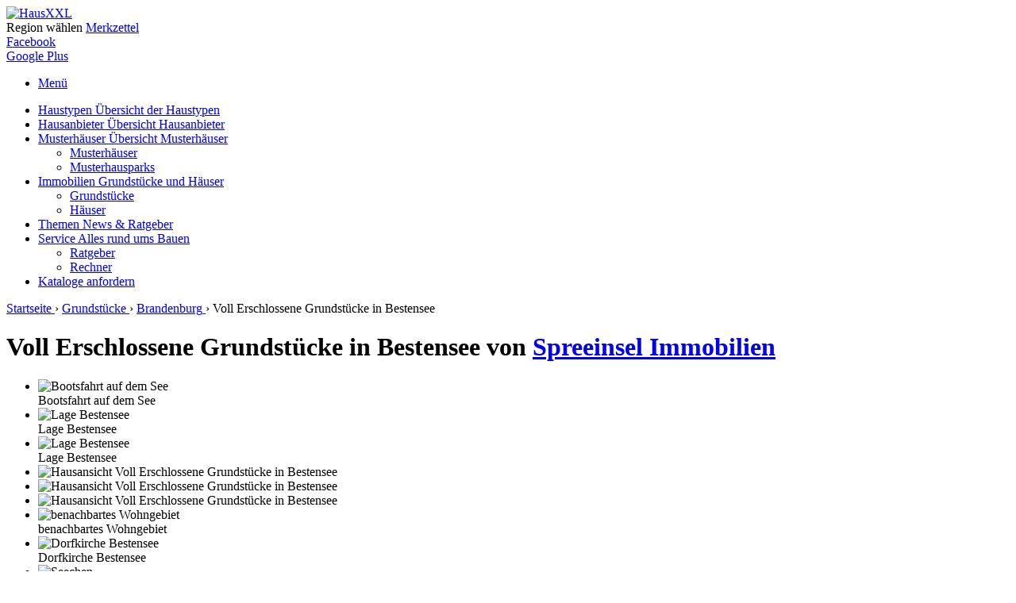

--- FILE ---
content_type: text/html; charset=utf-8
request_url: https://www.haus-xxl.de/immobilien/voll-erschlossene-grundstuecke-in-bestensee-2106
body_size: 10908
content:
<!DOCTYPE html>
<html lang="de-de">
<head>

	<meta charset="UTF-8" />
    		<base href="https://www.haus-xxl.de/immobilien/voll-erschlossene-grundstuecke-in-bestensee-2106" />
	<meta http-equiv="content-type" content="text/html; charset=utf-8" />
	<meta name="robots" content="index,follow" />
	<meta name="description" content="llll➤ Grundstück Bestensee kaufen ➤ Voll Erschlossene Grundstücke in Bestensee von Spreeinsel Immobilien +++ Baugrundstück mit 425 qm kaufen +++ " />
	<title>Grundstück mit 425 qm in Bestensee kaufen | HausXXL</title>
	<link href="/templates/hausxxl/favicon.ico" rel="shortcut icon" type="image/vnd.microsoft.icon" />
	<link rel="canonical" href="https://www.haus-xxl.de/immobilien/voll-erschlossene-grundstuecke-in-bestensee-2106"/>
	<meta property="og:image" content="https://www.haus-xxl.de/cache/img/200x200/images/immobilien/2106/4F2B538FEADE3925AF952B4B399E6428.png"/>
	<link rel="image_src" href="https://www.haus-xxl.de/cache/img/200x200/images/immobilien/2106/4F2B538FEADE3925AF952B4B399E6428.png"/>

	<meta name="viewport" content="width=device-width, initial-scale=1.0, maximum-scale=1.0, user-scalable=0" />

	<link rel="stylesheet" href="/templates/hausxxl/css/general.css?317081319b" />
	<link rel="stylesheet" href="/templates/hausxxl/css/modules.css?c787bc4640" />
    <link rel="stylesheet" href="/templates/hausxxl/css/flexslider.css?4bdfb79cff" />  
	<link rel="stylesheet" href="/templates/hausxxl/css/responsive.css?26e5f43ade" />
    <link rel="stylesheet" href="/templates/hausxxl/css/print.css?e12c2edce0" media="print" />
    <link href="https://plus.google.com/111113791303558749421" rel="publisher" />
    
	<script src="/templates/hausxxl/javascript/jquery-1.10.2.min.js"></script>
    <!--<script async src="/templates/hausxxl/javascript/imgcacherconfig.js"></script>-->
    <script src="/templates/hausxxl/javascript/jquery.popupoverlay.js"></script>
    <script defer src="/templates/hausxxl/javascript/jquery.flexslider.js"></script>
    <script async src="/templates/hausxxl/javascript/imgcacher.js"></script>

    <!--script src="/templates/hausxxl/javascript/hausxxl_location.js"></script-->
    <script src="/templates/hausxxl/javascript/hausxxl.js"></script>

    <!--[if lt IE 9]>
    <script src="http://html5shim.googlecode.com/svn/trunk/html5.js"></script>
    <script src="/templates/hausxxl/javascript/respond.js"></script>
    <![endif]-->
    
    <script async src="http://rechner.haus-xxl.de/iframeresizer/iframeresizer.js"></script>
    <script async src="//pagead2.googlesyndication.com/pagead/js/adsbygoogle.js"></script>

    <script type="text/javascript">var base_path = 'https://www.haus-xxl.de/';</script>

</head>

<body class="body-immo"> 

        <noscript><iframe src="//www.googletagmanager.com/ns.html?id=GTM-TV7X7S"
    height="0" width="0" style="display:none;visibility:hidden"></iframe></noscript>
    <script>(function(w,d,s,l,i){w[l]=w[l]||[];w[l].push({'gtm.start':
    new Date().getTime(),event:'gtm.js'});var f=d.getElementsByTagName(s)[0],
    j=d.createElement(s),dl=l!='dataLayer'?'&l='+l:'';j.async=true;j.src=
    '//www.googletagmanager.com/gtm.js?id='+i+dl;f.parentNode.insertBefore(j,f);
    })(window,document,'script','dataLayer','GTM-TV7X7S');</script>
    

    <header id="header" class="container-inner container12 clearfix">               
        <div class="span12">
        	<a id="top"></a>
            
                     
                <div class="banner fleft">
                    <a href="https://www.haus-xxl.de/" title="HausXXL">
                        <img src="/images/haus-xxl-bauratgeber.png" title="" alt="HausXXL" />
                    </a>       
                </div>
                        
                             

                        
                        <div class="mod-short-nav">
                                <a class="arrow region-link">Region wählen</a>
                                <a class="arrow note-link" href="/merkzettel" title="Merkzettel">Merkzettel</a>
            </div>
                        
        </div> 

        <div class="fixed-bar">
            <div class="tab-facebook" onMouseOver="renderFixedSocial();">
            	<a href="https://www.facebook.com/HausXXL" target="_blank">
                	<span class="icon-facebook-bigsize"></span>
                    Facebook
                </a>
            </div>
            <div class="tab-google" onMouseOver="renderFixedSocial();">
                <a href="https://plus.google.com/111113791303558749421" target="_blank">
                    <span class="icon-google-bigsize"></span>
                    Google Plus
                </a>
            </div>
        </div>    
    </header>

    
        <nav id="top-navigation" class="container-inner container12 clearfix">
		
<ul class="menu rwd span12">
    <li><a href="#" class="btn-rwd"><span></span>Menü</a></li> 
</ul>
            
<ul class="nav menu span12 hidden-portrait">
    
<li class="item-155 deeper parent"><a href="/haustypen" title="Haustypen auf HausXXL" >Haustypen <span class="subtitle hidden-landscape hidden-portrait"> Übersicht der Haustypen</span></a></li><li class="item-165 deeper parent"><a href="/hausanbieter" title="Hausanbieter auf HausXXL" >Hausanbieter <span class="subtitle hidden-landscape hidden-portrait"> Übersicht Hausanbieter</span></a></li><li class="item-237 deeper parent deeper parent"><a href="/musterhaeuser" title="Musterhaus Übersicht" >Musterhäuser <span class="subtitle hidden-landscape hidden-portrait"> Übersicht Musterhäuser</span></a><div class="nav-child"><div class="active-bar hidden-portrait"></div><div class="menu-border hidden-portrait"></div><div class="menu"><ul class="unstyled small"><li class="item-245"><a href="/musterhaeuser" title="Musterhaus Übersicht">Musterhäuser</a></li><li class="item-238 last"><a href="/musterhausparks" title="Musterhauspark Übersicht">Musterhausparks</a></li></ul></div><div class="menu-border bright hidden-portrait"></div></div></li><li class="item-114 current active deeper parent"><a href="/grundstueck-kaufen" title="Immobilien auf HausXXL">Immobilien <span class="subtitle hidden-landscape hidden-portrait"> Grundstücke und Häuser</span></a><div class="nav-child"><div class="active-bar hidden-portrait"></div><div class="menu-border hidden-portrait"></div><div class="menu"><ul class="unstyled small"><li class="item-280"><a href="/grundstueck-kaufen" title="Grundstücke kaufen mit HausXXL">Grundstücke</a></li><li class="item-281 last"><a href="/haus-kaufen" title="Haus kaufen mit HausXXL">Häuser</a></li></ul></div><div class="menu-border bright hidden-portrait"></div></div></li><li class="item-115"><a href="/themen" title="Neuigkeiten Hausbau">Themen <span class="subtitle hidden-landscape hidden-portrait"> News &amp; Ratgeber</span></a></li><li class="item-118 deeper parent"><a href="/service" >Service <span class="subtitle hidden-landscape hidden-portrait"> Alles rund ums Bauen</span></a><div class="nav-child"><div class="active-bar hidden-portrait"></div><div class="menu-border hidden-portrait"></div><div class="menu"><ul class="unstyled small"><li class="item-120"><a href="/ratgeber" title="Bauratgeber auf HausXXL">Ratgeber</a></li><li class="item-183 last"><a href="/rechner" >Rechner</a></li></ul></div><div class="menu-border bright hidden-portrait"></div></div></li><li class="item-285 last"><a href="/hausbaukataloge" title="Hausbaukataloge bestellen" >Kataloge <span class="subtitle hidden-landscape hidden-portrait"> anfordern</span></a></li></ul>            </nav>
        
    
        
              
    <div id="content" class="container-inner container12 clearfix"> 
                
		         
            <div class="module mod-standard">
<div class="mod-content mod-breadcrumb" itemscope itemtype="http://data-vocabulary.org/Breadcrumb">
					<a href="https://www.haus-xxl.de/" itemprop="url" title="Startseite">
					<span itemprop="title">Startseite</span>
				</a>
				 <span class="divider">&rsaquo;</span> 					<a href="https://www.haus-xxl.de/grundstueck-kaufen" itemprop="url" title="Grundstück kaufen">
					<span itemprop="title">Grundstücke</span>
				</a>
				 <span class="divider">&rsaquo;</span> 					<a href="https://www.haus-xxl.de/brandenburg/grundstueck-kaufen" itemprop="url" title="Grundstück Brandenburg kaufen">
					<span itemprop="title">Brandenburg</span>
				</a>
				 <span class="divider">&rsaquo;</span> 						<span itemprop="title">Voll Erschlossene Grundstücke in Bestensee</span>
					</div>
</div>
		        
<div class="full-content span12">
    <div class="page-header has-btn">
        <h1>Voll Erschlossene Grundstücke in Bestensee von <a class="company-link" href="/anbieter/spreeinsel-immobilien-gmbh-1487" title="Spreeinsel Immobilien">Spreeinsel Immobilien</a></h1>

        <div class="social-media" onMouseOver="renderShare('http://www.haus-xxl.de/immobilien/voll-erschlossene-grundstuecke-in-bestensee-2106','')">
            <div id="fb-root"></div>
            <span class="data-fb-share-button"></span>
            <span class="tweet-button"></span>
            <span class="gplus-share-button"></span>
            <span class="pin-it-button"></span>
        </div>
    </div>
    <div class="mod-gallery clearfix">
        
        <div class="slider-outer">
            <div id="slider" class="flexslider big-picture clearfix">
                <ul class="slides">
                                            <li>
                            <img data-width="400,655" data-height="300,491" data-fill="css" data-src="images/immobilien/2106/4F2B538FEADE3925AF952B4B399E6428.jpg" alt="Bootsfahrt auf dem See"/>
                                                        <div class="flex-caption"><span>Bootsfahrt auf dem See</span></div>
                                                    </li>
                                            <li>
                            <img data-width="400,655" data-height="300,491" data-fill="css" data-src="images/immobilien/2106/77E3783B57393A94924F5F191D72D98B.jpg" alt="Lage Bestensee"/>
                                                        <div class="flex-caption"><span>Lage Bestensee</span></div>
                                                    </li>
                                            <li>
                            <img data-width="400,655" data-height="300,491" data-fill="css" data-src="images/immobilien/2106/0CFA668142FE3502BBC618D4BFD20728.jpg" alt="Lage Bestensee"/>
                                                        <div class="flex-caption"><span>Lage Bestensee</span></div>
                                                    </li>
                                            <li>
                            <img data-width="400,655" data-height="300,491" data-fill="css" data-src="images/immobilien/2106/5A74C02AD271364DBEEE8F6150E0A2D7.jpg" alt="Hausansicht Voll Erschlossene Grundstücke in Bestensee"/>
                                                    </li>
                                            <li>
                            <img data-width="400,655" data-height="300,491" data-fill="css" data-src="images/immobilien/2106/D80BB0F240F43A79940555270EBCA3CF.jpg" alt="Hausansicht Voll Erschlossene Grundstücke in Bestensee"/>
                                                    </li>
                                            <li>
                            <img data-width="400,655" data-height="300,491" data-fill="css" data-src="images/immobilien/2106/2DB54EEE684A3E39915A3726E1F257A0.jpg" alt="Hausansicht Voll Erschlossene Grundstücke in Bestensee"/>
                                                    </li>
                                            <li>
                            <img data-width="400,655" data-height="300,491" data-fill="css" data-src="images/immobilien/2106/BE5C8F3EF96D305BA18F8A78EF7F7C51.jpg" alt="benachbartes Wohngebiet"/>
                                                        <div class="flex-caption"><span>benachbartes Wohngebiet</span></div>
                                                    </li>
                                            <li>
                            <img data-width="400,655" data-height="300,491" data-fill="css" data-src="images/immobilien/2106/58090EAD5B74321888711B713BA5AB05.jpg" alt="Dorfkirche Bestensee"/>
                                                        <div class="flex-caption"><span>Dorfkirche Bestensee</span></div>
                                                    </li>
                                            <li>
                            <img data-width="400,655" data-height="300,491" data-fill="css" data-src="images/immobilien/2106/1F0B94DA7AA93AC8882E25F0C22CDA92.jpg" alt="Seechen"/>
                                                        <div class="flex-caption"><span>Seechen</span></div>
                                                    </li>
                                            <li>
                            <img data-width="400,655" data-height="300,491" data-fill="css" data-src="images/immobilien/2106/B2B50F99DF2C3203B7C616CB5CA32B67.jpg" alt="Blick auf das "Seechen""/>
                                                        <div class="flex-caption"><span>Blick auf das "Seechen"</span></div>
                                                    </li>
                                            <li>
                            <img data-width="400,655" data-height="300,491" data-fill="css" data-src="images/immobilien/2106/ABF14854F431388B8F8B1036CBC78810.jpg" alt="Hausansicht Voll Erschlossene Grundstücke in Bestensee"/>
                                                    </li>
                                            <li>
                            <img data-width="400,655" data-height="300,491" data-fill="css" data-src="images/immobilien/2106/1DA86D256AC43AF9A44BF08D94D414DC.jpg" alt="Parzellierungsplan Bestensee"/>
                                                        <div class="flex-caption"><span>Parzellierungsplan Bestensee</span></div>
                                                    </li>
                                            <li>
                            <img data-width="400,655" data-height="300,491" data-fill="css" data-src="images/immobilien/2106/D4C752EC26363D6188AE5FE7B1A4D146.jpg" alt="Bahnhof Bestensee"/>
                                                        <div class="flex-caption"><span>Bahnhof Bestensee</span></div>
                                                    </li>
                                    </ul>
            </div>
            <div class="slider-nav clearfix">
                <div class="slider-nav-image clearfix">
                    <div class="nav-prev">&#171;</div>
                    <div class="nav-next">&#187;</div>
                    <div class="nav-desc">Voll Erschlossene Grundstücke in Bestensee</div>
                </div>
            </div>
        </div>    

		<div class="carousel-outer">
            <div id="carousel" class="flexslider flex-carousel hidden-portraitphone">
                <ul class="slides">
                                            <li>
                            <div class="frame size-75">
                                <img data-height="115" data-width="115" data-src="images/immobilien/2106/4F2B538FEADE3925AF952B4B399E6428.jpg" alt="Bootsfahrt auf dem See"/>
                            </div>
                        </li>
                                            <li>
                            <div class="frame size-75">
                                <img data-height="115" data-width="115" data-src="images/immobilien/2106/77E3783B57393A94924F5F191D72D98B.jpg" alt="Lage Bestensee"/>
                            </div>
                        </li>
                                            <li>
                            <div class="frame size-75">
                                <img data-height="115" data-width="115" data-src="images/immobilien/2106/0CFA668142FE3502BBC618D4BFD20728.jpg" alt="Lage Bestensee"/>
                            </div>
                        </li>
                                            <li>
                            <div class="frame size-75">
                                <img data-height="115" data-width="115" data-src="images/immobilien/2106/5A74C02AD271364DBEEE8F6150E0A2D7.jpg" alt="Hausansicht Voll Erschlossene Grundstücke in Bestensee"/>
                            </div>
                        </li>
                                            <li>
                            <div class="frame size-75">
                                <img data-height="115" data-width="115" data-src="images/immobilien/2106/D80BB0F240F43A79940555270EBCA3CF.jpg" alt="Hausansicht Voll Erschlossene Grundstücke in Bestensee"/>
                            </div>
                        </li>
                                            <li>
                            <div class="frame size-75">
                                <img data-height="115" data-width="115" data-src="images/immobilien/2106/2DB54EEE684A3E39915A3726E1F257A0.jpg" alt="Hausansicht Voll Erschlossene Grundstücke in Bestensee"/>
                            </div>
                        </li>
                                            <li>
                            <div class="frame size-75">
                                <img data-height="115" data-width="115" data-src="images/immobilien/2106/BE5C8F3EF96D305BA18F8A78EF7F7C51.jpg" alt="benachbartes Wohngebiet"/>
                            </div>
                        </li>
                                            <li>
                            <div class="frame size-75">
                                <img data-height="115" data-width="115" data-src="images/immobilien/2106/58090EAD5B74321888711B713BA5AB05.jpg" alt="Dorfkirche Bestensee"/>
                            </div>
                        </li>
                                            <li>
                            <div class="frame size-75">
                                <img data-height="115" data-width="115" data-src="images/immobilien/2106/1F0B94DA7AA93AC8882E25F0C22CDA92.jpg" alt="Seechen"/>
                            </div>
                        </li>
                                            <li>
                            <div class="frame size-75">
                                <img data-height="115" data-width="115" data-src="images/immobilien/2106/B2B50F99DF2C3203B7C616CB5CA32B67.jpg" alt="Blick auf das "Seechen""/>
                            </div>
                        </li>
                                            <li>
                            <div class="frame size-75">
                                <img data-height="115" data-width="115" data-src="images/immobilien/2106/ABF14854F431388B8F8B1036CBC78810.jpg" alt="Hausansicht Voll Erschlossene Grundstücke in Bestensee"/>
                            </div>
                        </li>
                                            <li>
                            <div class="frame size-75">
                                <img data-height="115" data-width="115" data-src="images/immobilien/2106/1DA86D256AC43AF9A44BF08D94D414DC.jpg" alt="Parzellierungsplan Bestensee"/>
                            </div>
                        </li>
                                            <li>
                            <div class="frame size-75">
                                <img data-height="115" data-width="115" data-src="images/immobilien/2106/D4C752EC26363D6188AE5FE7B1A4D146.jpg" alt="Bahnhof Bestensee"/>
                            </div>
                        </li>
                                                                <li class="empty">
                            <div class="frame size-75"></div>
                        </li>
                                            <li class="empty">
                            <div class="frame size-75"></div>
                        </li>
                                            <li class="empty">
                            <div class="frame size-75"></div>
                        </li>
                                            <li class="empty">
                            <div class="frame size-75"></div>
                        </li>
                                            <li class="empty">
                            <div class="frame size-75"></div>
                        </li>
                                    </ul>            
            </div>        
            <div class="slider-nav-carousel clearfix multisite">
                <div class="nav-prev disabled">&#171;</div>
                <div class="nav-next">&#187;</div>
                <div class="nav-desc">1<span> von 2</span></div>
            </div>
        </div>
        <div class="mod-overview hidden-portrait">
            <div class="right-side">
                                <div class="company frame" id="company-logo">
                    <img data-height="128" data-width="128" data-src="images/spreeinsel-immobilien.png" data-format="png" alt="Spreeinsel Immobilien" title="Spreeinsel Immobilien" />
                </div>
                                <div class="first-view-ground-plan-box">
                    <div class="grey-button note-item favourite"onclick="set_favourite(this,2106,'immo',1)" title="Auf den Merkzettel">
                    <span class="icon-fav"></span>
                    <span class="btn-title">Merken</span>
                    </div>
                                                   
                </div>
                <div class="immo-address-box clearfix">
                    <span class="standort-icon"></span>
                    <div class="fleft">
                                                                                                    15741 Bestensee                            <br />
                                                                    </div>
                    <div class="fright">
                        <a href="#ght_map_canvas_outer" class="arrow">Karte<br />ansehen</a>
                    </div>
                </div>
                <div class="module module-sidebar-contactform collapse">
                    

<div class="mod-content module-contactform-housetype clearfix">
    <div id="show-module-contactform" class="orange-button" onclick="set_tracking('1487','2106','immo','click','contact')">Jetzt Unterlagen anfordern</div>
</div>
<input id="jform_info" type="hidden" name="jform[contactform][info]" value="immo:2106"/>
<input id="contactform_params" type="hidden" name="contactform_params" value="1487|Spreeinsel Immobilien GmbH|0c1e3a1b2bf9fc280c2efd11a2af51a8"/>

<script type="text/javascript" src="https://www.haus-xxl.de/modules/mod_hausxxl_company_contactform/js/func.js"></script>
<script type="text/javascript">$(function(){init_contactform('https://www.haus-xxl.de/')})</script>
                </div>
            </div>
        </div>
    </div>
</div>

<script type="text/javascript" src="/modules/mod_hausxxl_housetype_gallerybanner/js/gallery.func.js"></script>
<script type="text/javascript">$(document).ready(function(){init_gallerybanner('https://www.haus-xxl.de/',13,false)})</script>
<div class="main-content span8 immo-detail">
    
    <div class="mod-content">
        <div class="attribute">
            <span class="first">Objektnummer:</span>
            <span class="second">00002106</span>
        </div>
                <div class="attribute">
            <span class="first">Immobilienart:</span>
            <span class="second">Grundstück</span>
        </div>
            </div>
    
        <div class="mod-attributs">
        <div class="mod-content clearfix">
            
        
                                                    
            
            
            
            
            
            
            
            
            
            
            
            
            
            
            
            
            
            
            
            
            
            
            
            
            
            
            
            
            
            
            
            
            
            
            
            
            
            
            
            
            
            
            
            
            
            
            
            
            
            
            
            
            
            
            
            
            
            
            
            
            
            
            
            
            
            
            
            
            
            
            
            
            
            
            
            
            
            
            
            
            
            
            
            
            
            
            
            
            
            
            
            
            
            
            
            
            
            
            
            
            
            
            
            
            
            
            
            
            
            
            
            
            
            
            
            
            
            
            
            
            
            
            
            
            
            
            
            
            
            
            
            
            
            
            
            
            
            
            
                                                                                <span class="mod-attribute-header">Flächen</span>
                                                                    
            
            
            
            
            
            
            
            
            
            
            
            
            
            
            
            
            
            
            
            
            
            
            
            
             
                <div class="attribute">
                    <span class="first">Grundstücksfläche:</span>
                    <span class="second">425,00 m&sup2;</span>
                </div>       
                
            
            
            
            
            
            
            
            
            
            
            
            
            
            
            
            
            
            
            
            
            
            
            
            
            
                                                    
            
            
                                                                                <div class="attribute">
                            <span class="first">Nutzungsart:</span>
                            <span class="second">
                                                                    
                                Gewerbe (Nein)<br/>                
            
                                Wohnen (Ja)<br/>                
            </span></div>
            
            
                                                                                <div class="attribute">
                            <span class="first">Vermarktungsart:</span>
                            <span class="second">
                                                                                        Kauf (Ja)<br/>                
            
                                Miete / Pacht (Nein)<br/>                
            </span></div>                                                                    <span class="mod-attribute-header">Preise</span>
                                                                    
             
                <div class="attribute">
                    <span class="first">Außencourtage:</span>
                    <span class="second">Ja</span>
                </div>       
                
            
            
            
             
                <div class="attribute">
                    <span class="first">Innencourtage:</span>
                    <span class="second">Ja</span>
                </div>       
                
            
             
                <div class="attribute">
                    <span class="first">Kaufpreis:</span>
                    <span class="second">27.700,00 &euro;</span>
                </div>       
                
            
            
            
            
            
            
            
            
            
            
            
             
                <div class="attribute">
                    <span class="first">MwSt. (Satz):</span>
                    <span class="second">19,00</span>
                </div>       
                
            
            
            
            
            
            
            
            
            
            
            
            
             
                <div class="attribute">
                    <span class="first">Provisionspflichtig:</span>
                    <span class="second">Nein</span>
                </div>       
                
            
            
            
            
            
            
            
            
            
            
            
            
            
             
                <div class="attribute">
                    <span class="first">Zzgl. MwSt.:</span>
                    <span class="second">Nein</span>
                </div>       
                
            
            
            
            
            
            
            
                                                                                <div class="attribute">
                            <span class="first">Stellplatz Sonstige:</span>
                            <span class="second">
                                                                                        Sonstiges<br/>                
            </span></div>
            
            
            
            
            
            
            
            
            
                                                    
            
            
            
            
            
            
            
            
            
            
            
            
            
            
                                                                                <div class="attribute">
                            <span class="first">Bebaubar nach:</span>
                            <span class="second">
                                                                                        Bebaubar (B_PLAN)<br/>                
            </span></div>
            
            
            
            
            
            
            
            
            
            
            
            
            
            
            
            
            
            
            </div></div>    
        <div class="mod-description">
        
        <div class="mod-content">
            <span class="mod-attribute-header">Beschreibung von "Voll Erschlossene Grundstücke in Bestensee"</span>
            Das Gelände An Der Rudolf-breitscheid-straße Hat Eine Gesamtgröße Von Ca. 3,4 Ha Und Fügt Sich Sehr Natürlich In Ein Bereits Gewachsenes Wohngebiet Ein. Hier Entstehen In Kürze 38, Voll Erschlossene Baugrundstücke Mit Einer Größe Von 376 M² Bis 735 M² In Grüner Umgebung.  Die Jeweilige Grundstücksgröße Ist Weitestgehend Nach Den Wünschen Der Interessenten Gestaltbar.<br />
<br />
Mit Einer Grz Von 0,3, Der Offenen Bauweise Und Einer Freien Bauträgerwahl Verfügen Sie über Eine Sehr Hohe Flexibilität Für Ihren Hausbau.<br />
<br />
Die Erschließung Der Grundstücke Soll Nach Derzeitiger Planung Des Eigentümers Im Frühjahr 2015 Beginnen. Die Bebauung Ihrer Zukünftigen Grundstücke Mit Ihren Traumhäusern Kann Somit Frühestens Ab Dem Herbst 2015 Erfolgen.        </div> 
    </div>   
        
    <div class="mod-contact">
        <div class="mod-title">Ihr Ansprechpartner</div>
        
        <div class="mod-content mod-padding">
            <ul class="immo-contact clearfix" itemprop="address" itemscope itemtype="http://schema.org/PostalAddress">
                <li>
                    <span>
                                                                        Spreeinsel Immobilien Gmbh                    </span>
                    <br />
                    <span itemprop="streetAddress">
                        Am Studio                        20a                    </span>
                    <br />
                                        <span itemprop="postalCode">12489</span>
                                                            <span itemprop="addressLocality">Berlin</span>
                                    </li>
                <li>
                                        <span class="col-1">Tel.:</span>
                    <span class="arrow show-tel">Anzeigen</span>
                    <span itemprop="telephone" class="hide">+49(2236) 880-0</span>
                    <br />
                                                            <span class="col-1">Fax:</span>
                    <span class="arrow show-fax">Anzeigen</span>
                    <span itemprop="faxNumber" class="hide">+49(2236) 880-111</span>
                                        <br/>
                    <a href="#immo-impressum" onclick="$('.mod-impressum').removeClass('hide');return false">Impressum des Anbieters</a>
                </li>
            </ul>
        </div>
    </div>
                
    <div id="immo-impressum" class="mod-impressum hide">
        <div class="mod-title">Impressum des Anbieters</div>
        
        <div class="mod-content mod-padding">
            <ul class="immo-contact clearfix" itemprop="address" itemscope itemtype="http://schema.org/PostalAddress">
                <li>
                    <span>
                        Spreeinsel Immobilien GmbH                    </span>
                    <br />
                                        <br />
                    <span itemprop="postalCode">12489</span>
                    <span itemprop="addressLocality">Berlin</span>
                    <br/>
                    <span>Umsatzsteuer Identnr.: 049-108-05326</span>
                </li>
                <li>
                                        <span class="col-1">Tel.:</span>
                    <span class="arrow show-tel">Anzeigen</span>
                    <span itemprop="telephone" class="hide">030 / 29049000</span>
                    <br />
                                                            <span class="col-1">Fax:</span>
                    <span class="arrow show-fax">Anzeigen</span>
                    <span itemprop="faxNumber" class="hide">030 / 29049001</span>
                                    </li>
            </ul>
        </div>
    </div>

        <div class="mod-other">
        <div class="mod-title">Weitere Grundstücke & Bauplätze von Spreeinsel Immobilien</div>
        
        <div class="mod-content">
            <ul>  
                <li><div class="frame size-140"><img data-height="105" data-width="140" data-src="images/immobilien/2105/6E8DB3F05AE530E3843D9C6816E7D4E7.jpg" alt="Variable Grundstücksflächen in Bestensee" title="Variable Grundstücksflächen in Bestensee"></div><a href="/immobilien/variable-grundstuecksflaechen-in-bestensee-2105" title="Variable Grundstücksflächen in Bestensee">Variable Grundstücksflächen in Bestensee</a></li><li><div class="frame size-140"><img data-height="105" data-width="140" data-src="images/immobilien/2107/4238DFD5E362315FA08ED8A679F92A7B.jpg" alt="Flexible Baugrundstücke in Rangsdorf" title="Flexible Baugrundstücke in Rangsdorf"></div><a href="/immobilien/flexible-baugrundstuecke-in-rangsdorf-2107" title="Flexible Baugrundstücke in Rangsdorf">Flexible Baugrundstücke in Rangsdorf</a></li><li><div class="frame size-140"><img data-height="105" data-width="140" data-src="images/immobilien/2108/551F5D0C6A1B3AF7B30115D81C323BFB.jpg" alt="Einzigartige Baugrundstücke in Rangsdorf" title="Einzigartige Baugrundstücke in Rangsdorf"></div><a href="/immobilien/einzigartige-baugrundstuecke-in-rangsdorf-2108" title="Einzigartige Baugrundstücke in Rangsdorf">Einzigartige Baugrundstücke in Rangsdorf</a></li><li><div class="frame size-140"><img data-height="105" data-width="140" data-src="images/immobilien/2221/6D1AC69AB40C30428F6675EE9DDF67A8.jpg" alt="Voll Erschlossene Grundstücke in Bestensee" title="Voll Erschlossene Grundstücke in Bestensee"></div><a href="/immobilien/voll-erschlossene-grundstuecke-in-bestensee-2221" title="Voll Erschlossene Grundstücke in Bestensee">Voll Erschlossene Grundstücke in Bestensee</a></li><li><div class="frame size-140"><img data-height="105" data-width="140" data-src="images/immobilien/2234/26F2CED735F433AC88C06F3BB7BB141D.jpg" alt="Bauträgerbindungsfreie Grundstücke in Bad ..." title="Bauträgerbindungsfreie Grundstücke in Bad ..."></div><a href="/immobilien/bautraegerbindungsfreie-grundstuecke-in-bad-saarow-am-laerchengrund-2234" title="Bauträgerbindungsfreie Grundstücke in Bad ...">Bauträgerbindungsfreie Grundstücke in Bad ...</a></li><li><div class="frame size-140"><img data-height="105" data-width="140" data-src="images/immobilien/2235/3146B7CD8F8E39B7920CC64EC91F3D46.jpg" alt="Seenah & flexible Größen: Grundstücke 'Am ..." title="Seenah & flexible Größen: Grundstücke 'Am ..."></div><a href="/immobilien/seenah-flexible-groessen-grundstuecke-am-laerchengrund-in-bad-saarow-2235" title="Seenah & flexible Größen: Grundstücke 'Am ...">Seenah & flexible Größen: Grundstücke 'Am ...</a></li><li><div class="frame size-140"><img data-height="105" data-width="140" data-src="images/immobilien/2236/CCCD2122E6493DAF9888378515B864D7.jpg" alt="Provisionsfreies, erschlossenes Grundstück (MI) ..." title="Provisionsfreies, erschlossenes Grundstück (MI) ..."></div><a href="/immobilien/provisionsfreies-erschlossenes-grundstueck-mi-in-bad-saarow-ab-500-m-2236" title="Provisionsfreies, erschlossenes Grundstück (MI) ...">Provisionsfreies, erschlossenes Grundstück (MI) ...</a></li>            </ul>    
        </div> 
    </div>
    
        <div class="mod-content">
        <span>Weitere Ergebnisse für:</span>

                    <a href="/brandenburg/grundstueck-kaufen" title="Grundstück Brandenburg kaufen">Grundstück Brandenburg kaufen</a>                    <br/>
                <a href="https://www.haus-xxl.de/koenigswusterhausen-hausanbieter" title="Hausanbieter Königs Wusterhausen">Hausanbieter Königs Wusterhausen</a>
            </div>
        
    
    <script type="text/javascript">
    // Dreispaltigkeit	
    $(document).ready(function(){		
        TableBordersOther();
        $(window).resize(function(){
            TableBordersOther();
        })
    })
    
    // Show Phone/Fax Number
    $(document).ready(function(){
        $('.arrow.show-tel').click(function(){
            $(this).addClass('hide');
            $(this).parent().find("[itemprop='telephone']").removeClass('hide');
            set_tracking('1487','2106','immo','click','phone');
        })
        $('.arrow.show-fax').click(function(){
            $(this).addClass('hide');
            $(this).parent().find("[itemprop='faxNumber']").removeClass('hide');
            set_tracking('1487','2106','immo','click','fax');
        })
    })
    </script>
    
</div>

<aside class="sidebar span4">

    <div class="mod-content mod-map mod-resize-map clearfix">
        <script type="text/javascript" src="https://maps.googleapis.com/maps/api/js?sensor=false&libraries=places"></script>
        <div id="ght_map_canvas_outer">
            <div id="ght_map_canvas">
                <script type="text/javascript">
                    var ghtMap, ghtMarker, ghtLatLng, ghtMarkerService = [], ghtActIco;
                    function initializeMap(){
                        ghtLatLng = new google.maps.LatLng(52.2455,13.6318);
                        ghtMap = new google.maps.Map(document.getElementById("ght_map_canvas"),{
                            zoom:11,
                            center:ghtLatLng,
                            scrollwheel: false,
                            mapTypeId:google.maps.MapTypeId.ROADMAP,
                            mapTypeControlOptions:{
                                position: google.maps.ControlPosition.LEFT_BOTTOM
                            }
                        });
                        ghtMarker = new google.maps.Marker({
                            map: ghtMap,
                            position: ghtLatLng,
                            icon: 'http://www.haus-xxl.de/templates/hausxxl/images/icons/google-maps-pin.png',
                            zIndex: 999999
                        });
                        ghtActIco = false;
                        jQuery('#ght_symbols input:checked').removeAttr('checked');
                        jQuery('#ght_map_canvas_outer span').removeClass('hide');
                    }
                    google.maps.event.addDomListener(window,"load",initializeMap);

                    function ght_callback(results, status, pagination){
                        if (status == google.maps.places.PlacesServiceStatus.OK){
                          for (var i = 0; i < results.length; i++){
                            ght_createMarker(results[i]);
                          }
                        }
                        if (pagination && pagination.hasNextPage){
                            pagination.nextPage();
                        } 
                    }

                    function ght_createMarker(place){
                        if (ghtActIco){
                            var placeLoc = place.geometry.location;
                            var marker = new google.maps.Marker({
                              map: ghtMap,
                              position: place.geometry.location,
                              zIndex: 1
                            });
                            marker.setIcon('http://mt.google.com/vt/icon/name=icons/spotlight/' + ghtActIco + '_L_8x.png&scale=1.5');
                            if (!ghtMarkerService[ghtActIco]) ghtMarkerService[ghtActIco] = [];
                            ghtMarkerService[ghtActIco].push(marker);

                            var infowindow = new google.maps.InfoWindow();
                            google.maps.event.addListener(marker, 'click', function() {
                              infowindow.setContent(place.name + '<br/>' + place.street);
                              infowindow.open(ghtMap, this);
                            });
                        }
                    }
                 </script>
            </div>
            <span class="ght-resize-big hide" title="Karte vergrößern">Karte</span>
        
            <script type="text/javascript">
            $(document).ready(function(){initialize_map_resize('small', '#ght_map_canvas_outer', '#ght_map_canvas', 'ght')});
            </script>

            <div class="clearfix">
                <span class="standort-icon"></span>
                <div class="modelhouse-address fleft">
                                                                                    15741 Bestensee                        <br />
                                                                Deutschland                                    </div>

                <div id="ght_symbols" class="modelhouse-address fright">

                    <span class="title">In Ihrer Umgebung <span class="arrow-down"></span></span>

                </div>

            </div>

            <div class="ght-symbols-list">
                <ul>
                    
                    <li><input type="checkbox" id="ght_symbols_doctor" name="ght_symbols" value="doctor"/><label for="ght_symbols_doctor"><span></span>Ärzte</label></li>

                    
                    <li><input type="checkbox" id="ght_symbols_bakery" name="ght_symbols" value="bakery"/><label for="ght_symbols_bakery"><span></span>Bäcker</label></li>

                    
                    <li><input type="checkbox" id="ght_symbols_bank" name="ght_symbols" value="bank"/><label for="ght_symbols_bank"><span></span>Banken</label></li>

                    
                    <li><input type="checkbox" id="ght_symbols_cafe" name="ght_symbols" value="cafe"/><label for="ght_symbols_cafe"><span></span>Cafés</label></li>

                    
                    <li><input type="checkbox" id="ght_symbols_shopping_mall" name="ght_symbols" value="shopping_mall"/><label for="ght_symbols_shopping_mall"><span></span>Einkaufen</label></li>

                    
                    <li><input type="checkbox" id="ght_symbols_airport" name="ght_symbols" value="airport"/><label for="ght_symbols_airport"><span></span>Flughäfen</label></li>

                    
                    <li><input type="checkbox" id="ght_symbols_movie_theater" name="ght_symbols" value="movie_theater"/><label for="ght_symbols_movie_theater"><span></span>Kino</label></li>

                    
                    <li><input type="checkbox" id="ght_symbols_hospital" name="ght_symbols" value="hospital"/><label for="ght_symbols_hospital"><span></span>Krankenhäuser</label></li>

                    
                    <li><input type="checkbox" id="ght_symbols_museum" name="ght_symbols" value="museum"/><label for="ght_symbols_museum"><span></span>Museen</label></li>

                    
                    <li><input type="checkbox" id="ght_symbols_post_office" name="ght_symbols" value="post_office"/><label for="ght_symbols_post_office"><span></span>Post</label></li>

                    
                    <li><input type="checkbox" id="ght_symbols_restaurant" name="ght_symbols" value="restaurant"/><label for="ght_symbols_restaurant"><span></span>Restaurants</label></li>

                    
                    <li><input type="checkbox" id="ght_symbols_school" name="ght_symbols" value="school"/><label for="ght_symbols_school"><span></span>Schulen</label></li>

                    
                    <li><input type="checkbox" id="ght_symbols_gas_station" name="ght_symbols" value="gas_station"/><label for="ght_symbols_gas_station"><span></span>Tankstellen</label></li>

                                    </ul>
            </div>
        
        </div>
        
    </div>
    
</aside>

<script type="text/javascript">
jQuery(document).ready(function(){
    jQuery('.ght-symbols-list input').on('click', function(){
        ghtActIco = jQuery(this).val();
        if (ghtActIco == 'school') ghtActIco = 'university';
        if (ghtActIco == 'hospital' || ghtActIco == 'doctor') ghtActIco = 'hospital_H';
        if (ghtActIco == 'shopping_mall') ghtActIco = 'shopping';
        if (ghtActIco == 'movie_theater') ghtActIco = 'movie';
        if (ghtActIco == 'bank') ghtActIco = 'bank_intl';
        if (ghtActIco == 'bakery') ghtActIco = 'cafe';

        if (jQuery(this).is(':checked')){
            var ghtService = new google.maps.places.PlacesService(ghtMap);
            var request = {
                location: ghtLatLng,
                radius: 100000,
                types: [jQuery(this).val()]
            };
            ghtService.search(request, ght_callback);
        }
        else{
            if (ghtMarkerService[ghtActIco]){
                ghtMarkerService[ghtActIco].forEach(function(marker){
                    marker.setMap(null);
                });
                ghtActIco = false;
            }
        }
    });
    jQuery('#ght_symbols span.title').on('click', function(){
        var is_display = jQuery('.ght-symbols-list').css('display');
        var is_big_map = jQuery('#ght_map_canvas_outer .ght-resize-small').length > 0 ? true : false;
        jQuery(is_big_map ? '#ght_map_canvas_outer' : '.mod-resize-map').css('height', is_big_map ? (is_display == 'none' ? '660px' : '590px') : (is_display == 'none' ? '590px' : '440px'));
        jQuery('.ght-symbols-list').animate({
            height:'toggle',
            opacity:'100'
        }, 500, function(){
            jQuery('#ght_symbols span span').toggleClass('arrow-up', is_display == 'none' ? true : false).toggleClass('arrow-down', is_display == 'block' ? true : false);
            if (is_big_map) jQuery('.main-content').eq(0).css('marginTop', parseInt(jQuery('.main-content').eq(0).css('marginTop')) + (is_display == 'none' ? 70 : -70) + 'px');
        });
    })
})
</script>
                <aside class="sidebar span4">
            <div class="module mod-standard"></div><div class="module mod-standard"></div>
            <div class="module mod-standard"></div>

<script type="text/javascript">
jQuery(document).ready(function(){
	jQuery('#house-of-the-week-slider').flexslider({
        animation: "fade",
        animationLoop: true,
        animationSpeed: 1000,
        slideshow: true,
        directionNav: false
    });
});
</script>
            <div class="module mod-standard"> 
</div><div class="module mod-standard"><span class="mod-title">HausXXL Newsletter</span><div class="mod-content mod-padding clearfix"><div id="module-newsletter" class="mod-newsletter clearfix">
    <span class="newsletter-info">Melden Sie sich jetzt kostenlos für den Haus-XXL Newsletter an und erhalten Sie aktuelle Informationen rund um den Hausbau.</span>
    <hr/>
    
    <div class="message hide"></div>
    
        <fieldset class="form-container">
        
        <small>Alle mit Sternchen (*) ausgezeichneten Felder müssen ausgefüllt werden.</small>

        <div class="inputs-box clearfix">
            
            <div id="newsletter-fields-optin">
        
                <label class="jform_gender" for="jform_newsletter_gender">Anrede*</label>
                <input id="jform_newsletter_genderman" value="Herr" name="jform[newsletter][gender]" type="radio" /><label for="jform_newsletter_genderman">Herr</label>
                <input id="jform_newsletter_genderwoman" value="Frau" name="jform[newsletter][gender]" type="radio" /><label for="jform_newsletter_genderwoman">Frau</label>
                <div class="clear"></div>

                <label for="jform_newsletter_firstname">Vorname*</label>
                <input id="jform_newsletter_firstname" type="text" />

                <label for="jform_newsletter_surename">Nachname*</label>
                <input id="jform_newsletter_surename" type="text" />
            
            </div>
                      
            <label for="jform_newsletter_email">E-Mail*</label>
            <input id="jform_newsletter_email" type="text" />
            
            <label class="jform_newsletter_type">&nbsp;</label>
            <input id="jform_newsletter_optin" value="optin" name="jform[newsletter][type]" type="radio" checked="checked"/><label for="jform_newsletter_optin">Anmelden</label>
            <input id="jform_newsletter_optout" value="optout" name="jform[newsletter][type]" type="radio" /><label for="jform_newsletter_optout">Abmelden</label>
            <div class="clear"></div>

        </div>

        <div class="orange-button fright" id="submit-newsletter">Jetzt absenden</div>

    </fieldset>
    <div id="show-module-newsletter" class="orange-button">Jetzt anmelden</div>
    </div>

<script type="text/javascript" src="https://www.haus-xxl.de/modules/mod_hausxxl_newsletter/js/func.js"></script>
<script type="text/javascript">jQuery(function(){init_newsletter('https://www.haus-xxl.de/modules/mod_hausxxl_newsletter/ajaxSender.php')})</script></div></div>
        </aside>  
            </div>
    
    
    <footer id="footer">
        
        <div class="footer container12 clearfix">
            <a href="#top" class="up arrow-top-medium" title="nach oben"></a>
            
                            <div class="span3"><div class="module mod-standard"><span class="mod-title">Städte</span><div class="mod-content clearfix"><ul class="nav menu ul-more-less">
<li class="item-102"><a href="/berlin" title="Hausbau Berlin">Berlin</a></li><li class="item-175"><a href="/hamburg" >Hamburg</a></li><li class="item-178"><a href="/muenchen" >München</a></li><li class="item-104"><a href="/dresden" title="Hausbau Dresden">Dresden</a></li><li class="item-174"><a href="/braunschweig" >Braunschweig</a></li><li class="item-103"><a href="/chemnitz" title="Hausbau Chemnitz">Chemnitz</a></li><li class="item-176"><a href="/koeln" >Köln</a></li><li class="item-105"><a href="/leipzig" title="Hausbau Leipzig">Leipzig</a></li><li class="item-172"><a href="/magdeburg" >Magdeburg </a></li><li class="item-179"><a href="/mannheim" >Mannheim</a></li><li class="item-177"><a href="/nuernberg" >Nürnberg</a></li><li class="item-171"><a href="/potsdam" >Potsdam</a></li><li class="item-180"><a href="/rostock" >Rostock</a></li><li class="item-173"><a href="/stuttgart" >Stuttgart</a></li><li class="item-209"><a href="/trier" >Hausbau Trier</a></li><li class="item-239"><a href="/staedte" >Alle Städte</a></li></ul>
</div></div><div class="module mod-standard"><ul class="nav menu">
<li class="item-282"><a href="/grundstueck-kaufen" title="Grundstücke kaufen mit HausXXL">Grundstücke kaufen</a></li><li class="item-283"><a href="/haus-kaufen" title="Haus kaufen mit HausXXL">Häuser kaufen</a></li></ul>
</div></div>        
             
            
                            <div class="span3"><div class="module mod-standard"><span class="mod-title">Sitemap</span><div class="mod-content clearfix"><ul class="ul-more-less">
<li><a title="Architektenhaus bauen" href="/architektenhaus">Architektenhaus</a></li>
<li><a title="Barrierefreies Haus bauen" href="/barrierefreies-haus">Barrierefreies Haus</a></li>
<li><a title="Blockhaus bauen" href="/blockhaus">Blockhaus</a></li>
<li><a title="Bungalow bauen" href="/bungalow">Bungalow</a></li>
<li><a title="Doppelhaus bauen" href="/doppelhaus">Doppelhaus</a></li>
<li><a title="Einfamilienhaus bauen" href="/einfamilienhaus">Einfamilienhaus</a></li>
<li><a title="Energiesparhaus bauen" href="/energiesparhaus">Energiesparhaus</a></li>
<li><a title="Fachwerkhaus bauen" href="/fachwerkhaus">Fachwerkhaus</a></li>
<li><a title="Fertighaus-Massiv bauen" href="/fertighaus-massiv">Fertighaus-Massiv</a></li>
<li><a title="Mehrgenerationenhaus bauen" href="/mehrgenerationenhaus">Mehrgenerationenhaus</a></li>
<li><a title="Niedrigenergiehaus bauen" href="/niedrigenergiehaus">Niedrigenergiehaus</a></li>
<li><a title="Ökohaus bauen" href="/oekohaus">Ökohaus</a></li>
<li><a title="Passivhaus bauen" href="/passivhaus">Passivhaus</a></li>
<li><a title="Plusenergiehaus bauen" href="/plusenergiehaus">Plusenergiehaus</a></li>
<li><a title="Schwedenhaus bauen" href="/schwedenhaus">Schwedenhaus</a></li>
<li><a title="Stadthaus bauen" href="/stadthaus">Stadthaus</a></li>
<li><a title="Stadtvilla bauen" href="/stadtvilla">Stadtvilla</a></li>
<li><a title="Villa bauen" href="/villa">Villa</a></li>
<li><a title="Winkelbungalow bauen" href="/winkelbungalow">Winkelbungalow</a></li>
<li><a title="Zweifamilienhaus bauen" href="/zweifamilienhaus">Zweifamilienhaus</a></li>
</ul>
</div></div></div>        
                    
                                                    
                            <div class="span3"><div class="module mod-standard"><span class="mod-title">Blogs</span><div class="mod-content clearfix"><ul class="nav menu">
<li class="item-156"><a href="http://wohnen.haus-xxl.de/" target="_blank">Wohnen</a></li><li class="item-157"><a href="http://garten.haus-xxl.de/" target="_blank">Garten</a></li></ul>
</div></div><div class="module mod-standard"><span class="mod-title">Service</span><div class="mod-content clearfix"><ul class="nav menu">
<li class="item-169"><a href="/anbieter" >Anbieter</a></li><li class="item-163"><a href="/termine" >Termine</a></li><li class="item-164"><a href="/kontakt" >Kontakt</a></li><li class="item-106"><a href="/impressum" >Impressum</a></li><li class="item-139"><a href="/datenschutz" >Datenschutz</a></li><li class="item-137"><a href="/agb" >AGB</a></li><li class="item-170"><a href="/sitemap" >Sitemap</a></li><li class="item-222"><a href="/presse" >Presse</a></li></ul>
</div></div></div>        
             
            
                            <div class="span3"><div class="module mod-last"><span class="mod-title">Soziale Netzwerke</span><div class="mod-content clearfix"><ul class="social-media-footer">
<li><a href="https://www.facebook.com/HausXXL" target="blank"><span class="icon-facebook"> </span>Facebook</a></li>
<li><a href="https://twitter.com/HausXXL" target="blank"><span class="icon-twitter"> </span>Twitter</a></li>
<li><a href="https://plus.google.com/111113791303558749421" target="blank"><span class="icon-google"> </span>Google+</a></li>
<li class="last"><a href="http://www.pinterest.com/hausxxl/" target="blank"><span class="icon-pinterest"> </span>Pinterest</a></li>
</ul>
</div></div></div>        
             
             
        </div>
    </footer>

    
	<!-- Yandex.Metrika counter -->
	<script type="text/javascript">
	(function (d, w, c) {
	    (w[c] = w[c] || []).push(function() {
	        try {
	            w.yaCounter28966525 = new Ya.Metrika({id:28966525,
	                    webvisor:true,
	                    clickmap:true,
	                    trackLinks:true,
	                    accurateTrackBounce:true});
	        } catch(e) { }
	    });

	    var n = d.getElementsByTagName("script")[0],
	        s = d.createElement("script"),
	        f = function () { n.parentNode.insertBefore(s, n); };
	    s.type = "text/javascript";
	    s.async = true;
	    s.src = (d.location.protocol == "https:" ? "https:" : "http:") + "//mc.yandex.ru/metrika/watch.js";

	    if (w.opera == "[object Opera]") {
	        d.addEventListener("DOMContentLoaded", f, false);
	    } else { f(); }
	})(document, window, "yandex_metrika_callbacks");
	</script>
	<noscript><div><img src="//mc.yandex.ru/watch/28966525" style="position:absolute; left:-9999px;" alt="" /></div></noscript>
	<!-- /Yandex.Metrika counter -->


</body>

</html>
